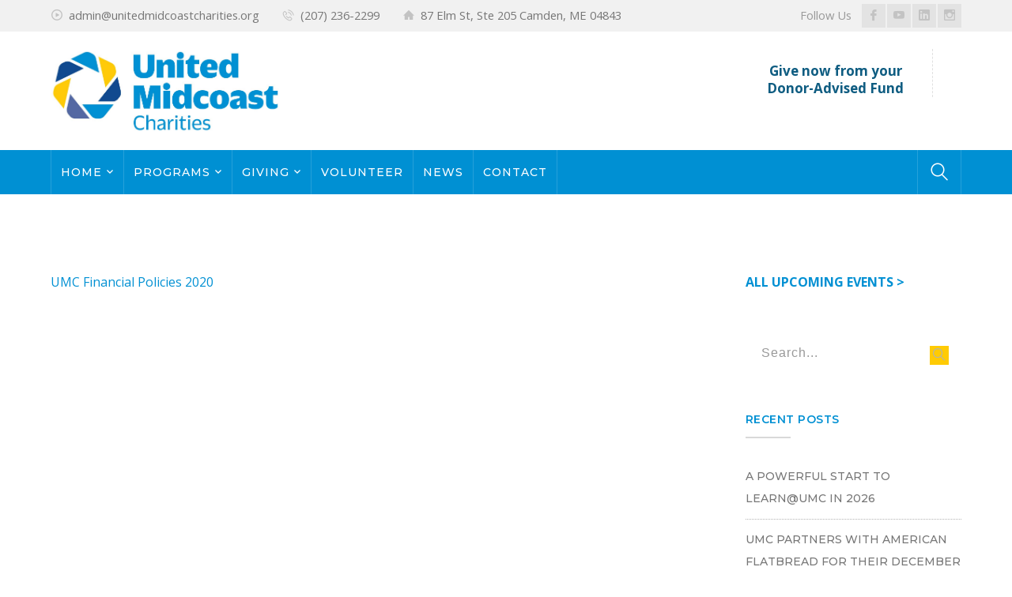

--- FILE ---
content_type: text/css; charset=utf-8
request_url: https://app.dafwidget.com/public/button.css
body_size: 811
content:
.daf-button-link{color:#0e5c81;text-align:center;text-decoration:none;font-weight:700;line-height:1.3;font-size:17px;display:inline-block;position:relative;outline:0;cursor:pointer;margin:1em 0 0}.daf-button-link:hover,.daf-button-link:focus,.daf-button-link:active{color:#0c415a}.daf-modal{visibility:hidden;opacity:0;position:fixed!important;z-index:999999!important;left:0!important;top:0!important;width:100%!important;height:100%!important;overflow:auto!important;background-color:#000!important;background-color:rgba(0,0,0,.4)!important;text-align:center!important}.daf-modal-content{background-color:#fff!important;margin:8% auto!important;padding:20px!important;border-radius:4px!important;box-shadow:0 15px 35px rgba(50,50,93,.1),0 5px 15px rgba(0,0,0,7%)!important;max-width:360px}.modal-close-btn{float:left!important;font-family:arimo,sans-serif!important;font-size:28px!important;font-weight:700!important;line-height:1!important;color:#000!important;text-shadow:0 1px 0 #fff!important;opacity:.5!important;margin-left:unset!important;width:10%!important;background-color:initial!important;text-decoration:none;cursor:pointer}.modal-body{padding:0 1em 2em;clear:both}.modal-title{font-family:arimo,sans-serif!important;font-weight:400!important;margin-bottom:.5rem!important;text-transform:none!important;letter-spacing:0!important;padding:.5em 0 .25em;font-size:26px!important;color:#434c50!important}.modal-input-field{width:270px;padding:10px;margin:8px 0;display:inline-block;border:1px solid #ccc;border-radius:4px;box-sizing:border-box;font-size:14px}.modal-submit-button{background:#1da1db;color:#fff;border-radius:4px;box-shadow:0 4px 6px rgba(50,50,93,.11),0 1px 3px rgba(0,0,0,8%);padding:13px 29px;font-size:16px;border:1px solid transparent;font-weight:700;cursor:pointer;letter-spacing:.05em;margin:.5em 0 0;width:270px}.modal-submit-button:hover,.modal-submit-button:focus,.modal-submit-button:active{box-shadow:0 7px 14px rgba(50,50,93,.1),0 3px 6px rgba(0,0,0,8%);background:#60bde6}.modal-submit-button:disabled{cursor:no-drop}.widget-terms{padding-top:1em;width:270px;margin:auto;font-family:arimo,sans-serif!important;font-size:14px!important;color:#696e73!important}.support-link{font-family:arimo,sans-serif!important;font-size:16px!important}.widget-terms a,.support-link{color:#105d7e!important}.widget-terms a:hover,.support-link:hover{color:#00506e!important}.modal-footer{border-top:2px solid #ffce01!important;padding-top:15px;margin:0 auto}:-moz-placeholder{font-family:arimo,sans-serif!important;font-size:16px!important}:-ms-input-placeholder{font-family:arimo,sans-serif!important;font-size:16px!important}::-moz-placeholder{font-family:arimo,sans-serif!important;font-size:16px!important}::-webkit-input-placeholder{font-family:arimo,sans-serif!important;font-size:16px!important}